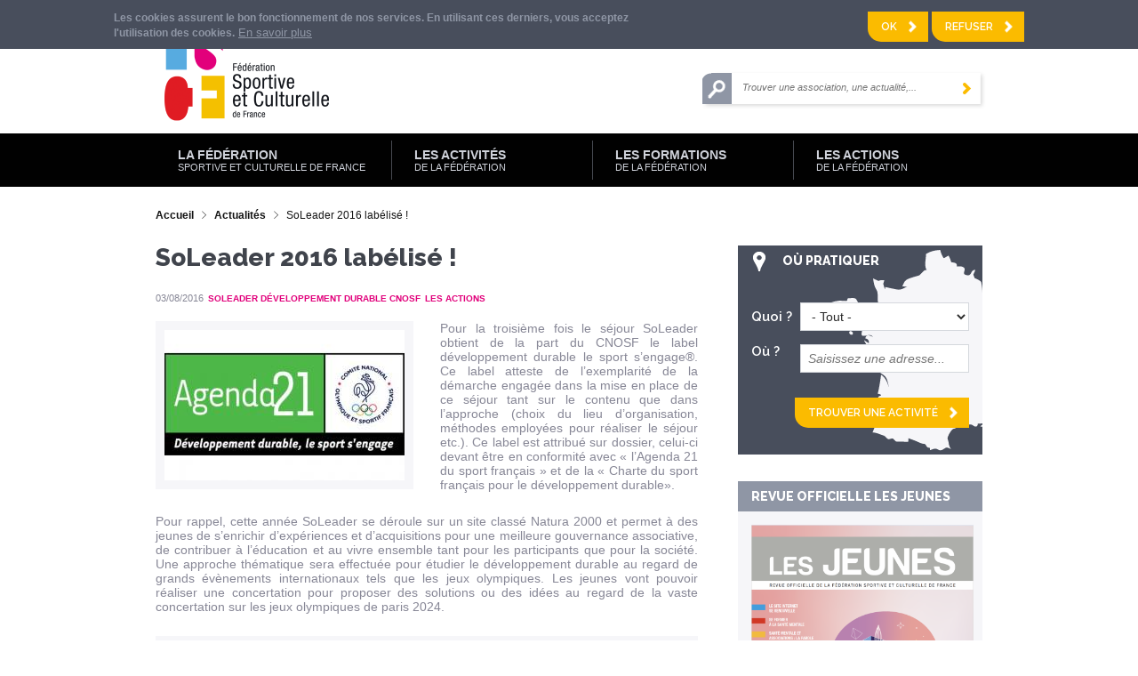

--- FILE ---
content_type: text/html; charset=utf-8
request_url: https://www.fscf.asso.fr/actualites/soleader-2016-labelise
body_size: 16969
content:
<!DOCTYPE html>
<!--[if lt IE 7]><html class="lt-ie9 lt-ie8 lt-ie7" lang="fr" dir="ltr"><![endif]-->
<!--[if IE 7]><html class="lt-ie9 lt-ie8" lang="fr" dir="ltr"><![endif]-->
<!--[if IE 8]><html class="lt-ie9" lang="fr" dir="ltr"><![endif]-->
<!--[if gt IE 8]><!--><html lang="fr" dir="ltr" prefix="content: http://purl.org/rss/1.0/modules/content/ dc: http://purl.org/dc/terms/ foaf: http://xmlns.com/foaf/0.1/ rdfs: http://www.w3.org/2000/01/rdf-schema# sioc: http://rdfs.org/sioc/ns# sioct: http://rdfs.org/sioc/types# skos: http://www.w3.org/2004/02/skos/core# xsd: http://www.w3.org/2001/XMLSchema#"><!--<![endif]-->
<head>
<meta charset="utf-8" />
<meta http-equiv="X-UA-Compatible" content="IE=edge, chrome=1" />
<link rel="shortcut icon" href="https://www.fscf.asso.fr/sites/fscf/themes/fscf_theme/favicon.ico" type="image/vnd.microsoft.icon" />
<meta name="viewport" content="width=device-width, user-scalable=no" />
<meta name="MobileOptimized" content="width" />
<meta name="description" content="Pour la troisième fois le séjour SoLeader obtient de la part du CNOSF le label développement durable le sport s’engage®. Ce label atteste de l’exemplarité de la démarche engagée dans la mise en place de ce séjour tant sur le contenu que dans l’approche (choix du lieu d’organisation, méthodes employées pour réaliser le séjour etc.). Ce label est attribué sur dossier, celui-ci" />
<meta name="HandheldFriendly" content="true" />
<meta name="apple-mobile-web-app-capable" content="yes" />
<meta name="generator" content="Drupal 7 (http://drupal.org)" />
<link rel="canonical" href="https://www.fscf.asso.fr/actualites/soleader-2016-labelise" />
<link rel="shortlink" href="https://www.fscf.asso.fr/node/6182" />
<meta property="og:site_name" content="FSCF" />
<meta property="og:type" content="article" />
<meta property="og:title" content="SoLeader 2016 labélisé !" />
<meta property="og:url" content="https://www.fscf.asso.fr/actualites/soleader-2016-labelise" />
<meta property="og:description" content="Pour la troisième fois le séjour SoLeader obtient de la part du CNOSF le label développement durable le sport s’engage®. Ce label atteste de l’exemplarité de la démarche engagée dans la mise en place de ce séjour tant sur le contenu que dans l’approche (choix du lieu d’organisation, méthodes employées pour réaliser le séjour etc.). Ce label est attribué sur dossier, celui-ci devant être en conformité avec « l’Agenda 21 du sport français » et de la « Charte du sport français pour le développement durable»." />
<meta property="og:updated_time" content="2016-08-03T16:13:30+02:00" />
<meta property="og:image" content="https://www.fscf.asso.fr/sites/fscf/files/uploads/images/actualites/label.jpg" />
<meta property="og:image:url" content="https://www.fscf.asso.fr/sites/fscf/files/uploads/images/actualites/label.jpg" />
<meta name="twitter:card" content="summary" />
<meta name="twitter:url" content="https://www.fscf.asso.fr/actualites/soleader-2016-labelise" />
<meta name="twitter:title" content="SoLeader 2016 labélisé !" />
<meta name="twitter:description" content="Pour la troisième fois le séjour SoLeader obtient de la part du CNOSF le label développement durable le sport s’engage®. Ce label atteste de l’exemplarité de la démarche engagée dans la mise en place" />
<meta name="twitter:image" content="https://www.fscf.asso.fr/sites/fscf/files/uploads/images/actualites/label.jpg" />
<meta property="article:published_time" content="2016-08-03T16:12:25+02:00" />
<meta property="article:modified_time" content="2016-08-03T16:13:30+02:00" />

<!-- Facebook Pixel Code -->
<script>
!function(f,b,e,v,n,t,s){if(f.fbq)return;n=f.fbq=function(){n.callMethod?
n.callMethod.apply(n,arguments):n.queue.push(arguments)};if(!f._fbq)f._fbq=n;
n.push=n;n.loaded=!0;n.version='2.0';n.queue=[];t=b.createElement(e);t.async=!0;
t.src=v;s=b.getElementsByTagName(e)[0];s.parentNode.insertBefore(t,s)}(window,
document,'script','//connect.facebook.net/en_US/fbevents.js');

fbq('init', '1114150129782261');
fbq('track', 'PageView');
fbq('track', 'ViewContent', {"content_type":"product","content_ids":"6182"});
</script>
<noscript><img height='1' width='1' style='display:none' src='https://www.facebook.com/tr?id=1114150129782261&ev=PageView&noscript=1' /></noscript>
<!-- End Facebook Pixel Code -->
<meta name="msapplication-TileColor" content="#ffffff">
<meta name="msapplication-TileImage" content="/mstile-144x144.png">
<meta name = "robots" content = "noodp" />
<title>SoLeader 2016 labélisé ! | FSCF</title>
<link rel="apple-touch-icon" sizes="57x57" href="/sites/fscf/themes/fscf_theme/images/apple-touch-icon-57x57.png">
<link rel="apple-touch-icon" sizes="114x114" href="/sites/fscf/themes/fscf_theme/images/apple-touch-icon-114x114.png">
<link rel="apple-touch-icon" sizes="72x72" href="/sites/fscf/themes/fscf_theme/images/apple-touch-icon-72x72.png">
<link rel="apple-touch-icon" sizes="144x144" href="/sites/fscf/themes/fscf_theme/images/apple-touch-icon-144x144.png">
<link rel="apple-touch-icon" sizes="60x60" href="/sites/fscf/themes/fscf_theme/images/apple-touch-icon-60x60.png">
<link rel="apple-touch-icon" sizes="120x120" href="/sites/fscf/themes/fscf_theme/images/apple-touch-icon-120x120.png">
<link rel="apple-touch-icon" sizes="76x76" href="/sites/fscf/themes/fscf_theme/images/apple-touch-icon-76x76.png">
<link rel="apple-touch-icon" sizes="152x152" href="/sites/fscf/themes/fscf_theme/images/apple-touch-icon-152x152.png">
<link rel="apple-touch-icon" sizes="180x180" href="/sites/fscf/themes/fscf_theme/images/apple-touch-icon-180x180.png">
<link rel="icon" type="image/png" href="/sites/fscf/themes/fscf_theme/images/favicon-192x192.png" sizes="192x192">
<link rel="icon" type="image/png" href="/sites/fscf/themes/fscf_theme/images/favicon-160x160.png" sizes="160x160">
<link rel="icon" type="image/png" href="/sites/fscf/themes/fscf_theme/images/favicon-96x96.png" sizes="96x96">
<link rel="icon" type="image/png" href="/sites/fscf/themes/fscf_theme/images/favicon-16x16.png" sizes="16x16">
<link rel="icon" type="image/png" href="/sites/fscf/themes/fscf_theme/images/favicon-32x32.png" sizes="32x32">
<link rel="stylesheet" type="text/css" href="/sites/fscf/themes/fscf_theme/css/print.css" media="print">
<link href='https://fonts.googleapis.com/css?family=Raleway:400,600,800' rel='stylesheet' type='text/css'>
<link type="text/css" rel="stylesheet" href="https://www.fscf.asso.fr/sites/fscf/files/css/css_xE-rWrJf-fncB6ztZfd2huxqgxu4WO-qwma6Xer30m4.css" media="all" />
<link type="text/css" rel="stylesheet" href="https://www.fscf.asso.fr/sites/fscf/files/css/css_-TNq6F6EH1K3WcBMUMQP90OkyCq0Lyv1YnyoEj3kxiU.css" media="screen" />
<style media="print">#sb-container{position:relative;}#sb-overlay{display:none;}#sb-wrapper{position:relative;top:0;left:0;}#sb-loading{display:none;}
</style>
<link type="text/css" rel="stylesheet" href="https://www.fscf.asso.fr/sites/fscf/files/css/css_5imuaZf2Cp0Kd8ZH8S7wjGvcJQD3mn9DCvf-IzvZC3o.css" media="all" />
<link type="text/css" rel="stylesheet" href="https://www.fscf.asso.fr/sites/fscf/files/css/css_0bvkZCa1mNZ1f_ixvtbTZZu01_bQVBzYx6IbQqCPWgk.css" media="all" />
<link type="text/css" rel="stylesheet" href="https://www.fscf.asso.fr/sites/fscf/files/css/css_yibmiiKzmuzEmCfLjrdLPOh8waoddHVLtp4jManIndw.css" media="screen" />
<link type="text/css" rel="stylesheet" href="https://www.fscf.asso.fr/sites/fscf/files/css/css_9hYS4EGQFLbc0HNq1qaLr5QDWVqJJznqZFwUjgeap-0.css" media="only screen" />

<!--[if lt IE 9]>
<link type="text/css" rel="stylesheet" href="https://www.fscf.asso.fr/sites/fscf/files/css/css_WxkEYeeW7hukFegnINox-ea82Fj-DDIh-1Mz2TKPye8.css" media="screen" />
<![endif]-->
<script defer="defer" src="https://www.fscf.asso.fr/sites/fscf/files/google_tag/google_analytics_4/google_tag.script.js?t3g6pz"></script>
<script src="//ajax.googleapis.com/ajax/libs/jquery/1.10.2/jquery.min.js"></script>
<script>window.jQuery || document.write("<script src='/sites/all/modules/jquery_update/replace/jquery/1.10/jquery.min.js'>\x3C/script>")</script>
<script src="https://www.fscf.asso.fr/misc/jquery-extend-3.4.0.js?v=1.10.2"></script>
<script src="https://www.fscf.asso.fr/misc/jquery-html-prefilter-3.5.0-backport.js?v=1.10.2"></script>
<script src="https://www.fscf.asso.fr/misc/jquery.once.js?v=1.2"></script>
<script src="https://www.fscf.asso.fr/misc/drupal.js?t3g6pz"></script>
<script src="https://www.fscf.asso.fr/sites/all/libraries/shadowbox/shadowbox.js?v=3.0.3"></script>
<script src="https://www.fscf.asso.fr/sites/all/modules/shadowbox/shadowbox_auto.js?v=3.0.3"></script>
<script src="https://www.fscf.asso.fr/sites/all/modules/jquery_update/replace/ui/external/jquery.cookie.js?v=67fb34f6a866c40d0570"></script>
<script src="https://www.fscf.asso.fr/sites/all/modules/commerce_add_to_cart_confirmation/js/commerce_add_to_cart_confirmation.js?t3g6pz"></script>
<script src="https://www.fscf.asso.fr/sites/fscf/files/languages/fr_dcXKyAZYsZ5DnWWbsiZ_T4AE5EoisOJyaH4Z7nuRCk0.js?t3g6pz"></script>
<script src="https://www.fscf.asso.fr/sites/all/modules/shs/js/shs.js?t3g6pz"></script>
<script src="https://www.fscf.asso.fr/sites/all/modules/captcha/captcha.js?t3g6pz"></script>
<script src="https://www.fscf.asso.fr/sites/all/modules/field_group/field_group.js?t3g6pz"></script>
<script src="https://www.fscf.asso.fr/sites/fscf/themes/fscf_theme/libraries/smartphoto/js/jquery-smartphoto.min.js?t3g6pz"></script>
<script src="https://www.fscf.asso.fr/sites/fscf/themes/fscf_theme/libraries/bxslider/jquery.bxslider.min.js?t3g6pz"></script>
<script src="https://www.fscf.asso.fr/sites/fscf/themes/fscf_theme/scripts/scripts.js?t3g6pz"></script>
<script src="https://www.fscf.asso.fr/sites/fscf/themes/fscf_theme/scripts/boutique.js?t3g6pz"></script>
<script src="https://www.fscf.asso.fr/sites/fscf/themes/fscf_theme/scripts/responsive.js?t3g6pz"></script>
<script src="https://www.fscf.asso.fr/sites/fscf/themes/fscf_theme/scripts/custom_antibot.js?t3g6pz"></script>
<script>
          Shadowbox.path = "/sites/all/libraries/shadowbox/";
        </script>
<script>jQuery.extend(Drupal.settings, {"basePath":"\/","pathPrefix":"","setHasJsCookie":0,"ajaxPageState":{"theme":"fscf_theme","theme_token":"A0klDkUPRRhCJkkYvv0d_KbmbnMVoimy62d7SI0Zh9c","js":{"0":1,"sites\/all\/modules\/eu_cookie_compliance\/js\/eu_cookie_compliance.js":1,"https:\/\/www.fscf.asso.fr\/sites\/fscf\/files\/google_tag\/google_analytics_4\/google_tag.script.js":1,"\/\/ajax.googleapis.com\/ajax\/libs\/jquery\/1.10.2\/jquery.min.js":1,"1":1,"misc\/jquery-extend-3.4.0.js":1,"misc\/jquery-html-prefilter-3.5.0-backport.js":1,"misc\/jquery.once.js":1,"misc\/drupal.js":1,"sites\/all\/libraries\/shadowbox\/shadowbox.js":1,"sites\/all\/modules\/shadowbox\/shadowbox_auto.js":1,"sites\/all\/modules\/jquery_update\/replace\/ui\/external\/jquery.cookie.js":1,"sites\/all\/modules\/commerce_add_to_cart_confirmation\/js\/commerce_add_to_cart_confirmation.js":1,"public:\/\/languages\/fr_dcXKyAZYsZ5DnWWbsiZ_T4AE5EoisOJyaH4Z7nuRCk0.js":1,"sites\/all\/modules\/shs\/js\/shs.js":1,"sites\/all\/modules\/captcha\/captcha.js":1,"sites\/all\/modules\/field_group\/field_group.js":1,"sites\/fscf\/themes\/fscf_theme\/libraries\/smartphoto\/js\/jquery-smartphoto.min.js":1,"sites\/fscf\/themes\/fscf_theme\/libraries\/bxslider\/jquery.bxslider.min.js":1,"sites\/fscf\/themes\/fscf_theme\/scripts\/scripts.js":1,"sites\/fscf\/themes\/fscf_theme\/scripts\/boutique.js":1,"sites\/fscf\/themes\/fscf_theme\/scripts\/responsive.js":1,"sites\/fscf\/themes\/fscf_theme\/scripts\/custom_antibot.js":1,"2":1},"css":{"modules\/system\/system.base.css":1,"modules\/system\/system.menus.css":1,"modules\/system\/system.messages.css":1,"modules\/system\/system.theme.css":1,"sites\/all\/libraries\/shadowbox\/shadowbox.css":1,"0":1,"sites\/all\/modules\/simplenews\/simplenews.css":1,"sites\/fscf\/modules\/agora_api_insurance\/css\/agora_api_insurance.css":1,"sites\/fscf\/modules\/agora_identites\/css\/agora_identites.css":1,"sites\/all\/modules\/commerce_add_to_cart_confirmation\/css\/commerce_add_to_cart_confirmation.css":1,"sites\/all\/modules\/date\/date_repeat_field\/date_repeat_field.css":1,"modules\/field\/theme\/field.css":1,"sites\/all\/modules\/logintoboggan\/logintoboggan.css":1,"modules\/node\/node.css":1,"modules\/search\/search.css":1,"modules\/user\/user.css":1,"sites\/all\/modules\/views\/css\/views.css":1,"sites\/fscf\/modules\/agora_fscf\/css\/agora_fscf_global.css":1,"sites\/all\/modules\/ckeditor\/css\/ckeditor.css":1,"sites\/all\/modules\/ctools\/css\/ctools.css":1,"sites\/all\/modules\/panels\/css\/panels.css":1,"sites\/all\/modules\/panels\/plugins\/layouts\/twocol\/twocol.css":1,"sites\/all\/modules\/panels\/plugins\/layouts\/onecol\/onecol.css":1,"sites\/all\/modules\/eu_cookie_compliance\/css\/eu_cookie_compliance.css":1,"public:\/\/ctools\/css\/3c217556657ecbb682fa7402993755aa.css":1,"sites\/all\/themes\/adaptivetheme\/at_core\/css\/at.layout.css":1,"sites\/fscf\/themes\/fscf_theme\/libraries\/smartphoto\/css\/smartphoto.min.css":1,"sites\/fscf\/themes\/fscf_theme\/css\/forms.css":1,"sites\/fscf\/themes\/fscf_theme\/css\/modeles.css":1,"sites\/fscf\/themes\/fscf_theme\/css\/styles.css":1,"public:\/\/adaptivetheme\/fscf_theme_files\/fscf_theme.responsive.layout.css":1,"public:\/\/adaptivetheme\/fscf_theme_files\/fscf_theme.responsive.styles.css":1,"public:\/\/adaptivetheme\/fscf_theme_files\/fscf_theme.lt-ie9.layout.css":1}},"shadowbox":{"animate":1,"animateFade":1,"animSequence":"wh","auto_enable_all_images":0,"auto_gallery":0,"autoplayMovies":true,"continuous":1,"counterLimit":"10","counterType":"default","displayCounter":0,"displayNav":1,"enableKeys":1,"fadeDuration":"0.35","handleOversize":"resize","handleUnsupported":"link","initialHeight":160,"initialWidth":320,"language":"fr","modal":false,"overlayColor":"#000","overlayOpacity":"0.85","resizeDuration":"0.35","showMovieControls":1,"slideshowDelay":"0","viewportPadding":20,"useSizzle":0},"better_exposed_filters":{"views":{"documents":{"displays":{"node_documents":{"filters":[]}}}}},"shs":{"activites":{"qZD9Qc9c":{"vid":"3","settings":{"create_new_terms":false,"create_new_levels":false,"required":false,"language":{"language":"fr","name":"French","native":"Fran\u00e7ais","direction":"0","enabled":"1","plurals":"2","formula":"($n\u003E1)","domain":"","prefix":"fr","weight":"0","javascript":"dcXKyAZYsZ5DnWWbsiZ_T4AE5EoisOJyaH4Z7nuRCk0","provider":"language-default","dir":"ltr"}},"default_value":"All","parents":[{"tid":0}],"multiple":false,"any_label":"- Tout -","any_value":"All"}}},"urlIsAjaxTrusted":{"\/activites\/ou-pratiquer":true,"\/actualites\/soleader-2016-labelise":true,"\/search\/content":true},"eu_cookie_compliance":{"cookie_policy_version":"1.0.0","popup_enabled":1,"popup_agreed_enabled":0,"popup_hide_agreed":0,"popup_clicking_confirmation":false,"popup_scrolling_confirmation":false,"popup_html_info":"\u003Cdiv class=\u0022eu-cookie-compliance-banner eu-cookie-compliance-banner-info eu-cookie-compliance-banner--opt-in\u0022\u003E\n  \u003Cdiv class=\u0022popup-content info\u0022\u003E\n        \u003Cdiv id=\u0022popup-text\u0022\u003E\n      \u003Cp class=\u0022rtecenter\u0022\u003E\tLes cookies assurent le bon fonctionnement de nos services. En utilisant ces derniers, vous acceptez l\u0027utilisation des cookies.\u003C\/p\u003E              \u003Cbutton type=\u0022button\u0022 class=\u0022find-more-button eu-cookie-compliance-more-button\u0022\u003EEn savoir plus\u003C\/button\u003E\n          \u003C\/div\u003E\n    \n    \u003Cdiv id=\u0022popup-buttons\u0022 class=\u0022\u0022\u003E\n            \u003Cbutton type=\u0022button\u0022 class=\u0022agree-button eu-cookie-compliance-secondary-button\u0022\u003EOk\u003C\/button\u003E\n              \u003Cbutton type=\u0022button\u0022 class=\u0022decline-button eu-cookie-compliance-default-button\u0022 \u003ERefuser\u003C\/button\u003E\n          \u003C\/div\u003E\n  \u003C\/div\u003E\n\u003C\/div\u003E","use_mobile_message":false,"mobile_popup_html_info":"\u003Cdiv class=\u0022eu-cookie-compliance-banner eu-cookie-compliance-banner-info eu-cookie-compliance-banner--opt-in\u0022\u003E\n  \u003Cdiv class=\u0022popup-content info\u0022\u003E\n        \u003Cdiv id=\u0022popup-text\u0022\u003E\n                    \u003Cbutton type=\u0022button\u0022 class=\u0022find-more-button eu-cookie-compliance-more-button\u0022\u003EEn savoir plus\u003C\/button\u003E\n          \u003C\/div\u003E\n    \n    \u003Cdiv id=\u0022popup-buttons\u0022 class=\u0022\u0022\u003E\n            \u003Cbutton type=\u0022button\u0022 class=\u0022agree-button eu-cookie-compliance-secondary-button\u0022\u003EOk\u003C\/button\u003E\n              \u003Cbutton type=\u0022button\u0022 class=\u0022decline-button eu-cookie-compliance-default-button\u0022 \u003ERefuser\u003C\/button\u003E\n          \u003C\/div\u003E\n  \u003C\/div\u003E\n\u003C\/div\u003E\n","mobile_breakpoint":"768","popup_html_agreed":"\u003Cdiv\u003E\n  \u003Cdiv class=\u0022popup-content agreed\u0022\u003E\n    \u003Cdiv id=\u0022popup-text\u0022\u003E\n      \u003Ch2\u003E\tThank you for accepting cookies\u003C\/h2\u003E\u003Cp\u003E\tYou can now hide this message or find out more about cookies.\u003C\/p\u003E    \u003C\/div\u003E\n    \u003Cdiv id=\u0022popup-buttons\u0022\u003E\n      \u003Cbutton type=\u0022button\u0022 class=\u0022hide-popup-button eu-cookie-compliance-hide-button\u0022\u003EMasquer\u003C\/button\u003E\n              \u003Cbutton type=\u0022button\u0022 class=\u0022find-more-button eu-cookie-compliance-more-button-thank-you\u0022 \u003EPlus d\u0027infos\u003C\/button\u003E\n          \u003C\/div\u003E\n  \u003C\/div\u003E\n\u003C\/div\u003E","popup_use_bare_css":false,"popup_height":"auto","popup_width":"100%","popup_delay":1000,"popup_link":"\/mentions-legales-cookies","popup_link_new_window":1,"popup_position":true,"fixed_top_position":1,"popup_language":"fr","store_consent":false,"better_support_for_screen_readers":0,"reload_page":0,"domain":"","domain_all_sites":null,"popup_eu_only_js":0,"cookie_lifetime":"100","cookie_session":false,"disagree_do_not_show_popup":0,"method":"opt_in","allowed_cookies":"","withdraw_markup":"\u003Cbutton type=\u0022button\u0022 class=\u0022eu-cookie-withdraw-tab\u0022\u003EPrivacy settings\u003C\/button\u003E\n\u003Cdiv class=\u0022eu-cookie-withdraw-banner\u0022\u003E\n  \u003Cdiv class=\u0022popup-content info\u0022\u003E\n    \u003Cdiv id=\u0022popup-text\u0022\u003E\n      \u003Ch2\u003E\tWe use cookies on this site to enhance your user experience\u003C\/h2\u003E\u003Cp\u003E\tYou have given your consent for us to set cookies.\u003C\/p\u003E    \u003C\/div\u003E\n    \u003Cdiv id=\u0022popup-buttons\u0022\u003E\n      \u003Cbutton type=\u0022button\u0022 class=\u0022eu-cookie-withdraw-button\u0022\u003EWithdraw consent\u003C\/button\u003E\n    \u003C\/div\u003E\n  \u003C\/div\u003E\n\u003C\/div\u003E\n","withdraw_enabled":false,"withdraw_button_on_info_popup":0,"cookie_categories":[],"cookie_categories_details":[],"enable_save_preferences_button":1,"cookie_name":"","cookie_value_disagreed":"0","cookie_value_agreed_show_thank_you":"1","cookie_value_agreed":"2","containing_element":"body","automatic_cookies_removal":true,"close_button_action":"close_banner"},"field_group":{"html-element":"full"},"adaptivetheme":{"fscf_theme":{"layout_settings":{"bigscreen":"two-sidebars-right","tablet_landscape":"three-col-grail","tablet_portrait":"one-col-vert","smalltouch_landscape":"one-col-stack","smalltouch_portrait":"one-col-stack"},"media_query_settings":{"bigscreen":"only screen and (min-width:960px)","tablet_landscape":"only screen and (min-width:769000px) and (max-width:1024000px)","tablet_portrait":"only screen and (min-width:640px) and (max-width:959px)","smalltouch_landscape":"only screen and (min-width:321000px) and (max-width:580000px)","smalltouch_portrait":"only screen and (max-width:639px)"}}},"commerceAddToCartConfirmation":{"overlayClass":"commerce_add_to_cart_confirmation_overlay","overlayParentSelector":"body"}});</script>
<!--[if lt IE 9]>
<script src="https://www.fscf.asso.fr/sites/all/themes/adaptivetheme/at_core/scripts/html5.js?t3g6pz"></script>
<![endif]-->
</head>
<body class="html not-front not-logged-in one-sidebar sidebar-first page-node page-node- page-node-6182 node-type-actualites agora-prod atr-7.x-3.x lang-fr site-name-fscf section-actualites">
  <img src="https://secure.adnxs.com/px?id=1036448&seg=14762132&t=2" width="1" height="1" />
    <div id="skip-link" class="nocontent">
    <a href="#main-content" class="element-invisible element-focusable">Aller au contenu principal</a>
  </div>
  <div class="region region-page-top"><div class="region-inner clearfix"><noscript aria-hidden="true"><iframe src="https://www.googletagmanager.com/ns.html?id=GTM-MVJVTNX" height="0" width="0" style="display:none;visibility:hidden"></iframe></noscript>
</div></div>      <script type="text/javascript" src="http://platform.twitter.com/widgets.js"></script>
    <script type="text/javascript">
      node_name = [];
      node_url = [];
      function createButton(msg, custom_url) {
        // Suppression d'éventuels précédents boutons créés
        removeElementsByClass('twitter-share-button');

        // création du lien personnalisable à la volée
        var link = document.createElement('a');
        link.setAttribute('href', 'https://twitter.com/share');
        link.setAttribute('class', 'twitter-share-button');
        link.setAttribute('style', 'margin-top:5px;');
        link.setAttribute('id', 'twitterbutton');
        link.setAttribute("data-text", "" + msg + "");
        link.setAttribute("data-url", "" + custom_url + "");
        link.setAttribute("data-via", "FSCF");

        // Ajout du bouton dans la div twtbox
        tweetdiv  =  document.getElementById('twtbox');
        tweetdiv.appendChild(link);

        // Rafraîchissement par Twitter du bouton nouvellement créé pour en faire un bouton "Twitter"
        twttr.widgets.load();
      }

      function removeElementsByClass(className) {
        var elements = document.getElementsByClassName(className);
        while(elements.length > 0) elements[0].parentNode.removeChild(elements[0]);
      }

      function smart_photo_nav_move(direction) {
        var navbar = document.getElementById("smartphoto_navbar_custom");
        if(direction == 0) navbar.scrollLeft = ((navbar.scrollLeft - 54) < 0) ? 0 : navbar.scrollLeft - 54;
        else navbar.scrollLeft = ((navbar.scrollLeft + 54) > 450) ? 450 : navbar.scrollLeft + 54;
      }
    </script>
      <div id="page-wrapper">

  <!-- !Leaderboard Region -->
  
  <header id="header" class="clearfix" role="banner">
    <div class="header-wrapper">

              <!-- !Branding -->
        <div id="branding" class="branding-elements clearfix">

                      <div id="logo">
              <a href="/"><img class="site-logo" typeof="foaf:Image" src="https://www.fscf.asso.fr/sites/fscf/themes/fscf_theme/logo.png" alt="FSCF" /></a>            </div>
          
        </div>
      
      <!-- !Header Region -->
      <div class="region region-header"><div class="region-inner clearfix">
<section id="block-menu-menu-menu-haut" class="block block-menu no-title odd first block-count-1 block-region-header block-menu-menu-haut" ><div class="block-inner clearfix">
  
  
  <ul class="menu clearfix"><li class="first leaf menu-depth-1 menu-item-2796"><a href="/actualites?univers=All" class="lien-actualites">Actualités</a></li><li class="leaf menu-depth-1 menu-item-785"><a href="/faire-un-don" class="lien-faire-un-don">Faire un don</a></li><li class="leaf menu-depth-1 menu-item-36064"><a href="https://fscf-adagio.fr/nouveau-club/etape-1">S&#039;affilier</a></li><li class="leaf menu-depth-1 menu-item-786"><a href="/boutique" class="lien-boutique">Boutique</a></li><li class="last leaf menu-depth-1 menu-item-787"><a href="/user/login" class="lien-ma-fscf">Ma FSCF</a></li></ul>
  </div></section>
<section id="block-search-form" class="block block-search no-title even last block-count-2 block-region-header block-form" ><div class="block-inner clearfix">
  
  
  <div class="block-content content"><form action="/actualites/soleader-2016-labelise" method="post" id="search-block-form" accept-charset="UTF-8"><div><div class="container-inline">
      <h2 class="element-invisible">Formulaire de recherche</h2>
    <div class="form-item form-type-textfield form-item-search-block-form">
  <label class="element-invisible" for="edit-search-block-form--2">Rechercher </label>
 <input title="Indiquer les termes à rechercher" placeholder="Trouver une association, une actualité,..." type="search" id="edit-search-block-form--2" name="search_block_form" value="" size="15" maxlength="128" class="form-text" />
</div>
<div class="form-actions form-wrapper" id="edit-actions"><input type="submit" id="edit-submit" name="op" value="" class="form-submit" /></div><input type="hidden" name="form_build_id" value="form-_7SDQ4p2UpeRw6XvpVdE6CdoiA15EhOfwiU2kuIR8EM" />
<input type="hidden" name="form_id" value="search_block_form" />
</div>
</div></form></div>
  </div></section></div></div>
              <div id="logo-responsive">
          <a href="/"><img class="site-logo" typeof="foaf:Image" src="https://www.fscf.asso.fr/sites/fscf/themes/fscf_theme/logo.png" alt="FSCF" /></a>        </div>
      
    </div>
  </header>

  <!-- !Navigation -->
  <div id="menu-bar" class="nav clearfix">
<section id="block-menu-block-5" class="block block-menu-block no-title menu-wrapper menu-bar-wrapper clearfix odd first block-count-3 block-region-menu-bar block-5" ><div class="block-inner clearfix">
  
  
  <div class="menu-block-wrapper menu-block-5 menu-name-main-menu parent-mlid-0 menu-level-1">
  <ul class="menu clearfix"><li class="first leaf has-children menu-mlid-237 menu-depth-1 menu-item-237"><a href="/univers/fscf" id="bleu">La Fédération <span>Sportive et Culturelle de France</span></a></li><li class="leaf has-children menu-mlid-478 menu-depth-1 menu-item-478"><a href="/univers/activites" id="rose" class="rose">Les Activités <span>de la Fédération</span></a></li><li class="leaf has-children menu-mlid-479 menu-depth-1 menu-item-479"><a href="/univers/formations" id="rouge" class="rouge">Les Formations <span>de la Fédération</span></a></li><li class="last leaf has-children menu-mlid-480 menu-depth-1 menu-item-480"><a href="/univers/les-actions" id="orange" class="orange">Les actions <span>de la fédération</span></a></li></ul></div>

  </div></section>
<section id="block-panels-mini-mega-menu" class="block block-panels-mini no-title menu-wrapper menu-bar-wrapper clearfix even last block-count-4 block-region-menu-bar block-mega-menu" ><div class="block-inner clearfix">
  
  
  <div class="panel-display panel-2col clearfix" id="mini-panel-mega_menu">
  <div class="panel-panel panel-col-first">
    <div class="inside"><div class="panel-pane pane-panels-mini pane-univers-fscf mega-menu-univers mega-menu-univers-fscf no-title block"   class="panel-pane pane-panels-mini pane-univers-fscf mega-menu-univers mega-menu-univers-fscf no-title block">
  
      
  
  <div class="pane-content">
    <div class="panel-display panel-1col clearfix" id="mini-panel-univers_fscf">
  <div class="panel-panel panel-col">
    <div><div class="panel-pane pane-block pane-menu-block-1 no-title block"   class="panel-pane pane-block pane-menu-block-1 no-title block">
  
      
  
  <div class="pane-content">
    <div class="menu-block-wrapper menu-block-1 menu-name-main-menu parent-mlid-237 menu-level-1">
  <ul class="menu clearfix"><li class="first expanded menu-mlid-794 menu-depth-2 menu-item-794"><span class="nolink" tabindex="0">La FSCF</span><ul class="menu clearfix"><li class="first expanded menu-mlid-796 menu-depth-3 menu-item-796"><a href="/presentation">Présentation</a><ul class="menu clearfix"><li class="first last leaf menu-mlid-32728 menu-depth-4 menu-item-32728"><a href="/adagio">ADAGIO</a></li></ul></li><li class="leaf menu-mlid-798 menu-depth-3 menu-item-798"><a href="/projet-educatif">Projet éducatif et spécificité – GPS</a></li><li class="leaf menu-mlid-26769 menu-depth-3 menu-item-26769"><a href="/charte-ethique">Charte éthique</a></li><li class="leaf menu-mlid-20867 menu-depth-3 menu-item-20867"><a href="/organisation">Organisation</a></li><li class="leaf menu-mlid-795 menu-depth-3 menu-item-795"><a href="/histoire">Histoire</a></li><li class="leaf menu-mlid-3163 menu-depth-3 menu-item-3163"><a href="/reglements-et-textes-officiels">Règlements et textes officiels</a></li><li class="leaf menu-mlid-830 menu-depth-3 menu-item-830"><a href="/revue-officielle-les-jeunes">Revue officielle - Les Jeunes</a></li><li class="leaf menu-mlid-826 menu-depth-3 menu-item-826"><a href="/communication-presse">Communication et presse</a></li><li class="leaf menu-mlid-800 menu-depth-3 menu-item-800"><a href="/recrutement">Emplois et stages à la FSCF</a></li><li class="last leaf menu-mlid-8495 menu-depth-3 menu-item-8495"><a href="/partenaires">Partenaires</a></li></ul></li><li class="expanded menu-mlid-818 menu-depth-2 menu-item-818"><span class="nolink" tabindex="0">Événements</span><ul class="menu clearfix"><li class="first leaf menu-mlid-819 menu-depth-3 menu-item-819"><a href="/congres-federal">Congrès fédéral</a></li><li class="leaf menu-mlid-820 menu-depth-3 menu-item-820"><a href="/les-assises-de-printemps">Assises de printemps</a></li><li class="leaf menu-mlid-8460 menu-depth-3 menu-item-8460"><a href="/seminaire">Séminaires FSCF</a></li><li class="last leaf menu-mlid-4020 menu-depth-3 menu-item-4020"><a href="/manifestations/institutionnelles?type=1">Calendrier des événements institutionnels </a></li></ul></li><li class="expanded menu-mlid-801 menu-depth-2 menu-item-801"><span class="nolink" tabindex="0">Structures FSCF</span><ul class="menu clearfix"><li class="first leaf menu-mlid-804 menu-depth-3 menu-item-804"><a href="/structures-territoriales">Structures territoriales</a></li><li class="leaf menu-mlid-30748 menu-depth-3 menu-item-30748"><a href="/vie-associative-base-documentaire">Vie associative - Base documentaire</a></li><li class="leaf menu-mlid-8456 menu-depth-3 menu-item-8456"><a href="/certification">Certification</a></li><li class="leaf menu-mlid-8506 menu-depth-3 menu-item-8506"><a href="/labels">Labels</a></li><li class="leaf menu-mlid-935 menu-depth-3 menu-item-935"><a href="/promouvoir-votre-association">Promouvoir une association</a></li><li class="leaf menu-mlid-30747 menu-depth-3 menu-item-30747"><a href="https://www.fscf.asso.fr/node/11968">Projet Sportif Fédéral - PSF</a></li><li class="leaf menu-mlid-32732 menu-depth-3 menu-item-32732"><a href="/prevention">Prévention des comportements déviants</a></li><li class="last leaf menu-mlid-36063 menu-depth-3 menu-item-36063"><a href="/vivre-club-le-programme-pour-recruter-des-benevoles">Recruter des bénévoles</a></li></ul></li><li class="last expanded menu-mlid-8450 menu-depth-2 menu-item-8450"><span class="nolink" tabindex="0">Adhérer à la FSCF</span><ul class="menu clearfix"><li class="first leaf menu-mlid-939 menu-depth-3 menu-item-939"><a href="/licence-fscf">Licence FSCF</a></li><li class="leaf menu-mlid-933 menu-depth-3 menu-item-933"><a href="/saffilier-la-federation">Pourquoi s&#039;affilier ?</a></li><li class="leaf menu-mlid-3753 menu-depth-3 menu-item-3753"><a href="/affiliation">Comment s&#039;affilier ?</a></li><li class="leaf menu-mlid-10855 menu-depth-3 menu-item-10855"><a href="/assurances">Assurances</a></li><li class="last leaf menu-mlid-938 menu-depth-3 menu-item-938"><a href="/activites-pour-tous">Découvrir les activités</a></li></ul></li></ul></div>
  </div>

  
  </div>
</div>
  </div>
</div>
  </div>

  
  </div>
<div class="panel-separator"></div><div class="panel-pane pane-panels-mini pane-univers-activites mega-menu-univers mega-menu-univers-activites no-title block"   class="panel-pane pane-panels-mini pane-univers-activites mega-menu-univers mega-menu-univers-activites no-title block">
  
      
  
  <div class="pane-content">
    <div class="panel-display panel-1col clearfix" id="mini-panel-univers_activites">
  <div class="panel-panel panel-col">
    <div><div class="panel-pane pane-block pane-menu-block-2 no-title block"   class="panel-pane pane-block pane-menu-block-2 no-title block">
  
      
  
  <div class="pane-content">
    <div class="menu-block-wrapper menu-block-2 menu-name-main-menu parent-mlid-478 menu-level-1">
  <ul class="menu clearfix"><li class="first expanded menu-mlid-839 menu-depth-2 menu-item-839"><span class="nolink" tabindex="0">Activités sportives</span><ul class="menu clearfix"><li class="first leaf menu-mlid-21521 menu-depth-3 menu-item-21521"><a href="/presentation-des-activites-sportives">Présentation des activités sportives</a></li><li class="leaf menu-mlid-21530 menu-depth-3 menu-item-21530"><a href="https://www.fscf.asso.fr/activites/aquatiques">Aquatiques</a></li><li class="leaf menu-mlid-21538 menu-depth-3 menu-item-21538"><a href="/athletiques">Athlétiques</a></li><li class="leaf menu-mlid-31406 menu-depth-3 menu-item-31406"><a href="https://www.fscf.asso.fr/gym-form">Gym Form&#039;</a></li><li class="leaf menu-mlid-21539 menu-depth-3 menu-item-21539"><a href="/gymniquesexpression">Gymniques et expression</a></li><li class="leaf menu-mlid-21540 menu-depth-3 menu-item-21540"><a href="https://www.fscf.asso.fr/pleinenature">Pleine nature</a></li><li class="leaf menu-mlid-21542 menu-depth-3 menu-item-21542"><a href="/sportscollectifs">Sports collectifs</a></li><li class="leaf menu-mlid-21531 menu-depth-3 menu-item-21531"><a href="https://www.fscf.asso.fr/activites/sports-de-combat-et-arts-martiaux">Sports de combat et arts martiaux</a></li><li class="leaf menu-mlid-21543 menu-depth-3 menu-item-21543"><a href="/sportsprecision">Sports de précision</a></li><li class="leaf menu-mlid-21544 menu-depth-3 menu-item-21544"><a href="/sportsraquettes">Sports de raquettes</a></li><li class="leaf menu-mlid-30751 menu-depth-3 menu-item-30751"><a href="/activites-sports-dhiver">Activités sports d&#039;hiver</a></li><li class="last leaf menu-mlid-26771 menu-depth-3 menu-item-26771"><a href="https://www.fscf.asso.fr/calendrier-des-stages-perfectionnement">Calendrier des stages de perfectionnement</a></li></ul></li><li class="expanded menu-mlid-837 menu-depth-2 menu-item-837"><span class="nolink" tabindex="0">Activités artistiques et culturelles</span><ul class="menu clearfix"><li class="first leaf menu-mlid-843 menu-depth-3 menu-item-843"><a href="/presentation-des-activites-artistiques-et-culturelles">Présentation activités artistiques et culturelles</a></li><li class="leaf menu-mlid-21534 menu-depth-3 menu-item-21534"><a href="/activites-manuelles">Activités manuelles</a></li><li class="leaf menu-mlid-21523 menu-depth-3 menu-item-21523"><a href="https://www.fscf.asso.fr/activites/arts-du-cirque">Arts du cirque</a></li><li class="leaf menu-mlid-21532 menu-depth-3 menu-item-21532"><a href="/artsloisirs">Arts et Loisirs</a></li><li class="leaf menu-mlid-21525 menu-depth-3 menu-item-21525"><a href="https://www.fscf.asso.fr/activites/arts-plastiques">Arts plastiques</a></li><li class="leaf menu-mlid-21524 menu-depth-3 menu-item-21524"><a href="https://www.fscf.asso.fr/activites/chant-choral">Chant</a></li><li class="leaf menu-mlid-21526 menu-depth-3 menu-item-21526"><a href="https://www.fscf.asso.fr/activites/danse">Danse</a></li><li class="leaf menu-mlid-21527 menu-depth-3 menu-item-21527"><a href="https://www.fscf.asso.fr/activites/musique">Musique</a></li><li class="leaf menu-mlid-21528 menu-depth-3 menu-item-21528"><a href="https://www.fscf.asso.fr/activites/theatre">Théâtre</a></li><li class="last leaf menu-mlid-30750 menu-depth-3 menu-item-30750"><a href="/bibliotheque-artistique-en-ligne">Fonds documentaire</a></li></ul></li><li class="expanded menu-mlid-21520 menu-depth-2 menu-item-21520"><span class="nolink" tabindex="0">Activités éducatives et d&#039;animation</span><ul class="menu clearfix"><li class="first leaf menu-mlid-21522 menu-depth-3 menu-item-21522"><a href="/presentation-des-activites-educatives-et-danimation">Présentation des activités éducatives et d&#039;animation</a></li><li class="leaf menu-mlid-21529 menu-depth-3 menu-item-21529"><a href="https://www.fscf.asso.fr/activites/eveil-de-lenfant">Eveil de l&#039;enfant</a></li><li class="leaf menu-mlid-21533 menu-depth-3 menu-item-21533"><a href="/informatique">Informatique</a></li><li class="leaf menu-mlid-21535 menu-depth-3 menu-item-21535"><a href="/socio-culturelles">Socio-culturelles</a></li><li class="leaf menu-mlid-21536 menu-depth-3 menu-item-21536"><a href="/socio-educatives">Socio-éducatives</a></li><li class="last leaf menu-mlid-21537 menu-depth-3 menu-item-21537"><a href="/vacancesloisirseducatifs">Vacances et loisirs éducatifs</a></li></ul></li><li class="last expanded menu-mlid-841 menu-depth-2 menu-item-841"><span class="nolink" tabindex="0">Manifestations nationales</span><ul class="menu clearfix"><li class="first leaf menu-mlid-857 menu-depth-3 menu-item-857"><a href="/organiser-une-manifestation-nationale">Organiser une manifestation nationale</a></li><li class="leaf menu-mlid-4054 menu-depth-3 menu-item-4054"><a href="http://www.fscf.asso.fr/activites/resultats">Résultats</a></li><li class="last leaf menu-mlid-856 menu-depth-3 menu-item-856"><a href="/manifestations?univers=2">Calendrier des manifestations nationales </a></li></ul></li></ul></div>
  </div>

  
  </div>
</div>
  </div>
</div>
  </div>

  
  </div>
<div class="panel-separator"></div><div class="panel-pane pane-panels-mini pane-univers-formation mega-menu-univers mega-menu-univers-formations no-title block"   class="panel-pane pane-panels-mini pane-univers-formation mega-menu-univers mega-menu-univers-formations no-title block">
  
      
  
  <div class="pane-content">
    <div class="panel-display panel-1col clearfix" id="mini-panel-univers_formation">
  <div class="panel-panel panel-col">
    <div><div class="panel-pane pane-block pane-menu-block-3 no-title block"   class="panel-pane pane-block pane-menu-block-3 no-title block">
  
      
  
  <div class="pane-content">
    <div class="menu-block-wrapper menu-block-3 menu-name-main-menu parent-mlid-479 menu-level-1">
  <ul class="menu clearfix"><li class="first expanded menu-mlid-861 menu-depth-2 menu-item-861"><span class="nolink" tabindex="0">Formation d&#039;animateur</span><ul class="menu clearfix"><li class="first expanded menu-mlid-3170 menu-depth-3 menu-item-3170"><a href="/formations/formation-danimateur">Formation d&#039;animateur</a><ul class="menu clearfix"><li class="first last leaf menu-mlid-32729 menu-depth-4 menu-item-32729"><a href="/Formation%20Sport%20-%20Sant%C3%A9/">Formation Sport-Santé</a></li></ul></li><li class="leaf menu-mlid-10875 menu-depth-3 menu-item-10875"><a href="/brevet-animateur-federal">Brevet d&#039;animateur fédéral</a></li><li class="leaf menu-mlid-9654 menu-depth-3 menu-item-9654"><a href="/brevet-cadre-federal/">Diplôme d’animateur fédéral expert</a></li><li class="leaf menu-mlid-9655 menu-depth-3 menu-item-9655"><a href="/formations-complementaires">Formations complémentaires</a></li><li class="leaf menu-mlid-873 menu-depth-3 menu-item-873"><a href="/financer-votre-formation">Financements</a></li><li class="last leaf menu-mlid-872 menu-depth-3 menu-item-872"><a href="/calendrier-des-formations?type=325">Calendrier des formations d&#039;animateur</a></li></ul></li><li class="expanded menu-mlid-9656 menu-depth-2 menu-item-9656"><span class="nolink" tabindex="0">FORMATION DE FORMATEURS OU DE DIRIGEANTS</span><ul class="menu clearfix"><li class="first leaf menu-mlid-870 menu-depth-3 menu-item-870"><a href="/formation-de-formateur">Formation de formateur</a></li><li class="leaf menu-mlid-3829 menu-depth-3 menu-item-3829"><a href="/formation-continue-des-formateurs">Formation continue des formateurs</a></li><li class="leaf menu-mlid-869 menu-depth-3 menu-item-869"><a href="/formation-dirigeant">Formation de dirigeant</a></li><li class="leaf menu-mlid-30749 menu-depth-3 menu-item-30749"><a href="/eveil-aux-responsabilites">Eveil aux responsabilités</a></li><li class="last leaf menu-mlid-9665 menu-depth-3 menu-item-9665"><a href="/calendrier-des-formations?type=649">Calendrier des formations de formateur/dirigeant</a></li></ul></li><li class="expanded menu-mlid-863 menu-depth-2 menu-item-863"><span class="nolink" tabindex="0">BAFA / BAFD</span><ul class="menu clearfix"><li class="first leaf menu-mlid-19551 menu-depth-3 menu-item-19551"><a href="https://www.fscf.asso.fr/bafabafd">Présentation BAFA / BAFD</a></li><li class="leaf menu-mlid-888 menu-depth-3 menu-item-888"><a href="/inscription-et-financement-bafa-bafd">Inscription et financement BAFA - BAFD</a></li><li class="leaf menu-mlid-6163 menu-depth-3 menu-item-6163"><a href="/devenir-formateur-bafa-bafd">Devenir formateur BAFA-BAFD</a></li><li class="leaf menu-mlid-26768 menu-depth-3 menu-item-26768"><a href="/organisateurs-bafabafd">Contacts des organisateurs BAFA-BAFD</a></li><li class="leaf menu-mlid-32730 menu-depth-3 menu-item-32730"><a href="/ressources-documentaires-bafa-bafd">Ressources documentaires BAFA-BAFD</a></li><li class="last leaf menu-mlid-3883 menu-depth-3 menu-item-3883"><a href="/calendrier-des-formations?type=475">Calendrier des formations BAFA - BAFD</a></li></ul></li><li class="last expanded menu-mlid-864 menu-depth-2 menu-item-864"><span class="nolink" tabindex="0">FORMA&#039; - Formations professionnelles</span><ul class="menu clearfix"><li class="first leaf menu-mlid-3172 menu-depth-3 menu-item-3172"><a href="https://www.fscf.asso.fr//formations/forma-institut-de-formation">Nos formations professionnelles </a></li><li class="leaf menu-mlid-4052 menu-depth-3 menu-item-4052"><a href="https://forma-institut.fr/">Calendrier des formations</a></li><li class="leaf menu-mlid-1049 menu-depth-3 menu-item-1049"><a href="/devenir-partenaire-formation">Les partenaires formation</a></li><li class="last leaf menu-mlid-900 menu-depth-3 menu-item-900"><a href="/faq-formation-professionnelle">FAQ</a></li></ul></li></ul></div>
  </div>

  
  </div>
</div>
  </div>
</div>
  </div>

  
  </div>
<div class="panel-separator"></div><div class="panel-pane pane-panels-mini pane-univers-communautes mega-menu-univers mega-menu-univers-communaute no-title block"   class="panel-pane pane-panels-mini pane-univers-communautes mega-menu-univers mega-menu-univers-communaute no-title block">
  
      
  
  <div class="pane-content">
    <div class="panel-display panel-1col clearfix" id="mini-panel-univers_communautes">
  <div class="panel-panel panel-col">
    <div><div class="panel-pane pane-block pane-menu-block-4 no-title block"   class="panel-pane pane-block pane-menu-block-4 no-title block">
  
      
  
  <div class="pane-content">
    <div class="menu-block-wrapper menu-block-4 menu-name-main-menu parent-mlid-480 menu-level-1">
  <ul class="menu clearfix"><li class="first expanded menu-mlid-930 menu-depth-2 menu-item-930"><span class="nolink" tabindex="0">Jeunesse et éducation populaire</span><ul class="menu clearfix"><li class="first leaf menu-mlid-10880 menu-depth-3 menu-item-10880"><a href="/jeunesse-education">Présentation</a></li><li class="leaf menu-mlid-10877 menu-depth-3 menu-item-10877"><a href="/ida">Réseau jeunes FSCF</a></li><li class="collapsed menu-mlid-10878 menu-depth-3 menu-item-10878"><a href="/sejours-soleader">Séjours SoLeader</a></li><li class="leaf menu-mlid-4053 menu-depth-3 menu-item-4053"><a href="/camp-ficep">Camp FICEP</a></li><li class="leaf menu-mlid-10879 menu-depth-3 menu-item-10879"><a href="/acm">Accueils Collectifs de Mineurs</a></li><li class="leaf menu-mlid-10844 menu-depth-3 menu-item-10844"><a href="/trophees-jeunesse">Trophées jeunesse</a></li><li class="leaf menu-mlid-814 menu-depth-3 menu-item-814"><a href="/service-civique">Service Civique</a></li><li class="last leaf menu-mlid-817 menu-depth-3 menu-item-817"><a href="/espacesloisirsitinerants">Les Espaces de Loisirs Itinérants (ELI)</a></li></ul></li><li class="expanded menu-mlid-927 menu-depth-2 menu-item-927"><span class="nolink" tabindex="0">La responsabilité sociétale de la FSCF</span><ul class="menu clearfix"><li class="first leaf menu-mlid-36060 menu-depth-3 menu-item-36060"><a href="/la-rso-pour-les-organisateurs">Organisateurs</a></li><li class="leaf menu-mlid-36061 menu-depth-3 menu-item-36061"><a href="/la-rso-pour-les-associations">Associations</a></li><li class="leaf menu-mlid-36062 menu-depth-3 menu-item-36062"><a href="/la-rso-pour-les-comites">Comités</a></li><li class="leaf menu-mlid-29425 menu-depth-3 menu-item-29425"><a href="/les-actualites-rso-de-la-fscf">Actualités RSO de la FSCF</a></li><li class="leaf menu-mlid-10885 menu-depth-3 menu-item-10885"><a href="/la-boite-outils-durables">Boîte à outils durables</a></li><li class="last leaf menu-mlid-36105 menu-depth-3 menu-item-36105"><a href="/presentation-de-la-responsabilite-societale-des-organisations-rso">Présentation de la Responsabilité Sociétale des Organisations (RSO)</a></li></ul></li><li class="expanded menu-mlid-811 menu-depth-2 menu-item-811"><span class="nolink" tabindex="0">Santé</span><ul class="menu clearfix"><li class="first leaf menu-mlid-813 menu-depth-3 menu-item-813"><a href="/sante-et-bien-etre">Santé et bien-être</a></li><li class="leaf menu-mlid-9660 menu-depth-3 menu-item-9660"><a href="/atoutform">Programme Atoutform&#039;</a></li><li class="leaf menu-mlid-9661 menu-depth-3 menu-item-9661"><a href="/atout%2B">Atout +</a></li><li class="leaf menu-mlid-9662 menu-depth-3 menu-item-9662"><a href="/form-0">Form +</a></li><li class="leaf menu-mlid-4039 menu-depth-3 menu-item-4039"><a href="/bouge-0">Bouge +</a></li><li class="leaf menu-mlid-4040 menu-depth-3 menu-item-4040"><a href="/adherer-au-programme-atoutform">Adhérer au programme Atoutform&#039;</a></li><li class="last leaf menu-mlid-31409 menu-depth-3 menu-item-31409"><a href="/handicap">Handicap</a></li></ul></li><li class="last expanded menu-mlid-3556 menu-depth-2 menu-item-3556"><span class="nolink" tabindex="0">Histoire et patrimoine</span><ul class="menu clearfix"><li class="first leaf menu-mlid-32735 menu-depth-3 menu-item-32735"><a href="/musee-virtuel">Présentation du musée</a></li><li class="leaf menu-mlid-10886 menu-depth-3 menu-item-10886"><a href="/histoire-ecrite">Un siècle d&#039;histoire</a></li><li class="leaf menu-mlid-10888 menu-depth-3 menu-item-10888"><a href="/la-galerie-des-portraits">Galerie des portraits</a></li><li class="leaf menu-mlid-31413 menu-depth-3 menu-item-31413"><a href="/le-musee-virtuel">Objets et activités</a></li><li class="leaf menu-mlid-10887 menu-depth-3 menu-item-10887"><a href="/expositions">Expositions</a></li><li class="last leaf menu-mlid-10889 menu-depth-3 menu-item-10889"><a href="/archivage-fscf">Conseils pratiques</a></li></ul></li></ul></div>
  </div>

  
  </div>
</div>
  </div>
</div>
  </div>

  
  </div>
</div>
  </div>

  <div class="panel-panel panel-col-last">
    <div class="inside"><div class="panel-pane pane-block pane-block-4 block"   class="panel-pane pane-block pane-block-4 block">
  
        <h2 class="pane-title block-title">Suivre la FSCF
</h2>
    
  
  <div class="pane-content">
    <ul>
	<li class="lien-rss">
		<a href="actualites.xml" target="_blank">Rss</a>
	</li>
	<li class="lien-facebook">
		<a href="https://fr-fr.facebook.com/laFSCF" target="_blank">Facebook</a>
	</li>
	<li class="lien-twitter">
		<a href="https://twitter.com/LA_FSCF" target="_blank">Twitter</a>
	</li>
	<li class="lien-google">
		<a href="https://plus.google.com/u/0/100933189012030201738/posts" target="_blank">Google+</a>
	</li>
	<li class="lien-instagram">
		<a href="https://www.instagram.com/lafscf/" target="_blank">Instagram</a>
	</li>
</ul>
  </div>

  
  </div>
<div class="panel-separator"></div><div class="panel-pane pane-block pane-simplenews-33 block"   class="panel-pane pane-block pane-simplenews-33 block">
  
        <h2 class="pane-title block-title">S'inscrire à la newsletter
</h2>
    
  
  <div class="pane-content">
      
      <form class="simplenews-subscribe" action="/actualites/soleader-2016-labelise" method="post" id="simplenews-block-form-33" accept-charset="UTF-8"><div><div class="form-item form-type-textfield form-item-mail">
 <input placeholder="E-mail" type="text" id="edit-mail" name="mail" value="" size="20" maxlength="128" class="form-text required" />
</div>
<fieldset class="captcha form-wrapper"><legend><span class="fieldset-legend">CAPTCHA</span></legend><div class="fieldset-wrapper"><div class="fieldset-description">Cette question sert à vérifier si vous êtes un visiteur humain afin d'éviter les soumissions automatisées spam.</div><input type="hidden" name="captcha_sid" value="50914655" />
<input type="hidden" name="captcha_token" value="e78e7724eec0054828a53bf47c4b6d67" />
<div class="form-item form-type-textfield form-item-captcha-response">
  <label for="edit-captcha-response">Question mathématique <span class="form-required" title="Ce champ est requis.">*</span></label>
 <span class="field-prefix">5 + 0 = </span> <input type="text" id="edit-captcha-response" name="captcha_response" value="" size="4" maxlength="2" class="form-text required" />
<div class="description">Trouvez la solution de ce problème mathématique simple et saisissez le résultat. Par exemple, pour 1 + 3, saisissez 4.</div>
</div>
</div></fieldset>
<input class="bt-submit-mini form-submit" type="submit" id="edit-submit--2" name="op" value="S&#039;abonner" /><input type="hidden" name="form_build_id" value="form-hy-HaD0p9c93wJBVatR4y1cmxOeIwz5oxkygd39ltyA" />
<input type="hidden" name="form_id" value="simplenews_block_form_33" />
</div></form>  
  
  
    </div>

  
  </div>
</div>
  </div>
</div>

  </div></section></div>    
  <div id="page" class="container page">

    <!-- !Breadcrumbs -->
    <h2 class="element-invisible">Vous êtes ici</h2><div class="breadcrumb"><span class="inline odd first"><a href="/">Accueil</a></span> <span class="delimiter">&gt;</span> <span class="inline even"><a href="/actualites">Actualités</a></span> <span class="delimiter">&gt;</span> <span class="inline odd last">SoLeader 2016 labélisé !</span></div>
    <!-- !Messages and Help -->
        
    <!-- !Secondary Content Region -->
    
    <div id="columns" class="columns clearfix">
      <main id="content-column" class="content-column" role="main">
        <div class="content-inner">

          <!-- !Highlighted region -->
          
          <section id="main-content">

            
            <!-- !Main Content Header -->
                          <header id="main-content-header" class="clearfix">

                                  <h1 id="page-title">
                    SoLeader 2016 labélisé !                  </h1>
                
                
              </header>
            
            <!-- !Main Content -->
                          <div id="content" class="region">
                
<section id="block-system-main" class="block block-system no-title odd first last block-count-5 block-region-content block-main" ><div class="block-inner clearfix">
  
  
  <div  about="/actualites/soleader-2016-labelise" typeof="sioc:Item foaf:Document" role="article" class="ds-1col node node-actualites article odd node-full view-mode-full clearfix">

  
  <div class="node-links"><span class="actualite-date">03/08/2016</span><a href="/tags/soleader-developpement-durable-cnosf" typeof="skos:Concept" property="rdfs:label skos:prefLabel" datatype="">SoLeader développement durable CNOSF</a><a href="/univers/les-actions" typeof="skos:Concept" property="rdfs:label skos:prefLabel" datatype="">Les actions</a></div><span class="node-image"><img typeof="foaf:Image" class="image-style-miniature-teaser" src="https://www.fscf.asso.fr/sites/fscf/files/styles/miniature_teaser/public/uploads/images/actualites/label.jpg?itok=oq3hbnKw" width="270" height="169" alt="SoLeader 2016 labélisé !" title="SoLeader 2016 labélisé !" /></span><p class="rtejustify">
	Pour la troisième fois le séjour SoLeader obtient de la part du CNOSF le label développement durable le sport s’engage®. Ce label atteste de l’exemplarité de la démarche engagée dans la mise en place de ce séjour tant sur le contenu que dans l’approche (choix du lieu d’organisation, méthodes employées pour réaliser le séjour etc.). Ce label est attribué sur dossier, celui-ci devant être en conformité avec « l’Agenda 21 du sport français » et de la « Charte du sport français pour le développement durable».
</p>

<p class="rtejustify">
</p>

<p class="rtejustify">
	Pour rappel, cette année SoLeader se déroule sur un site classé Natura 2000 et permet à des jeunes de s’enrichir d’expériences et d’acquisitions pour une meilleure gouvernance associative, de contribuer à l’éducation et au vivre ensemble tant pour les participants que pour la société. Une approche thématique sera effectuée pour étudier le développement durable au regard de grands évènements internationaux tels que les jeux olympiques. Les jeunes vont pouvoir réaliser une concertation pour proposer des solutions ou des idées au regard de la vaste concertation sur les jeux olympiques de paris 2024.
</p>
<div class="service-links"><a href="/%23" class="referer_link_service service-links-referer-link" title="Revenir à la page précédente" rel="nofollow" target="_blank">Retour</a> <a href="https://www.fscf.asso.fr/forward?path=node/6182" title="Envoyer à un ami" class="service-links-forward" rel="nofollow" target="_blank">Transférer</a> <a href="https://www.facebook.com/sharer.php?u=https%3A//tinyurl.com/y56aut8p&amp;t=SoLeader%202016%20lab%C3%A9lis%C3%A9%20%21" title="Partager sur Facebook" class="service-links-facebook" rel="nofollow" target="_blank">Facebook</a> <a href="https://www.fscf.asso.fr/print/actualites/soleader-2016-labelise" title="Version imprimable" class="service-links-print" rel="nofollow" target="_blank">Imprimer</a></div></div>


  </div></section>              </div>
            
            <!-- !Feed Icons -->
            
            
          </section><!-- /end #main-content -->

          <!-- !Content Aside Region-->
          
        </div><!-- /end .content-inner -->
      </main><!-- /end #content-column -->

      <!-- !Sidebar Regions -->
      <div class="region region-sidebar-first sidebar"><div class="region-inner clearfix">
<section id="block-fscf-custom-fscf-custom-ou-pratiquer" class="block block-fscf-custom odd first block-count-6 block-region-sidebar-first block-fscf-custom-ou-pratiquer bloc-ou-pratiquer" ><div class="block-inner clearfix">
  
      <h2 class="block-title"><span class="bloc-picto" style="background-image: url('https://www.fscf.asso.fr/sites/fscf/files/uploads/images/icono/pictos/picto-pin.png');"></span> Où pratiquer
</h2>
  
  <div class="block-content content"><form action="/activites/ou-pratiquer" method="get" id="views-exposed-form-structures-structures-carte" accept-charset="UTF-8"><div><div class="views-exposed-form">
  <div class="views-exposed-widgets clearfix">
    <div class="views-exposed-widgets-bloc clearfix">
               <h2 class="views-exposed-widgets-title"><span>Rechercher</span> une activité</h2>
                    <div id="edit-activites-wrapper" class="views-exposed-widget views-widget-filter-shs_term_node_tid_depth">
                      <label for="edit-activites">
              Quoi ?            </label>
                              <div class="views-widget">
            <div class="form-item form-type-select form-item-activites">
 <select class="element-invisible shs-enabled form-select" id="edit-activites" name="activites"><option value="All" selected="selected">- Tout -</option><option value="96">Activites culturelles et artistiques</option><option value="107">Aïkido</option><option value="1199">Alpinisme</option><option value="1231">Animateur socio-culturel</option><option value="113">Athlétisme</option><option value="114">Autres activités aquatiques</option><option value="122">Autres activités de pleine nature</option><option value="119">Autres activités de remise en forme et d&#039;entretien</option><option value="120">Autres activités gymniques et d&#039;expression</option><option value="121">Autres activités manuelles</option><option value="117">Autres activités socio-culturelles</option><option value="125">Autres activités socio-éducatives</option><option value="128">Autres arts du cirque</option><option value="129">Autres arts plastiques</option><option value="131">Autres chants</option><option value="134">Autres danses</option><option value="142">Autres jeux et sports collectifs</option><option value="1240">Autres loisirs créatifs</option><option value="144">Autres musiques</option><option value="146">Autres sports de boules</option><option value="148">Autres sports de raquettes</option><option value="150">Autres théatre</option><option value="1290">Cabaret</option><option value="203">Eveil de l&#039;enfant</option><option value="219">Informatique</option><option value="1236">Multi activités (éducatives et animation)</option><option value="1243">Socio-éducatives</option><option value="1289">Spectacles</option><option value="151">Sports de précision</option><option value="115">Autres activités athlétiques</option><option value="1208">Autres activités nautiques</option><option value="137">Autres jamda</option><option value="152">Autres tirs</option><option value="154">Badminton</option><option value="159">Basket-ball</option><option value="160">Belote</option><option value="174">Cardio training</option><option value="1226">Centre de formation</option><option value="1222">Chant individuel</option><option value="182">Cirque</option><option value="183">Claquettes</option><option value="1291">Comédie musicale</option><option value="189">Couture</option><option value="197">Dessin</option><option value="1202">Disciplines sportives comportant l&#039;utilisation de véhicule terrestre à moteur</option><option value="136">Eveil des premiers pas</option><option value="1232">Formateur BAFA/BAFD</option><option value="209">Gym aquatique</option><option value="211">Gymnastique acrobatique</option><option value="1228">Improvisation</option><option value="1242">Informatique</option><option value="1227">Périscolaires</option><option value="259">Poterie</option><option value="147">Sports de raquettes</option><option value="149">Théâtre</option><option value="98">Activites de remise en forme et d&#039;entretien</option><option value="1239">Arts et loisirs</option><option value="162">Billard</option><option value="167">Boxe</option><option value="171">Canoë</option><option value="1223">Chant lyrique</option><option value="186">Country</option><option value="188">Course sur route</option><option value="191">Cuisine</option><option value="1201">Disciplines sportives comportant l&#039;utilisation d&#039;un aéronef</option><option value="198">Echecs</option><option value="200">Ensemble de percussions</option><option value="205">Football</option><option value="212">Gymnastique aérobic</option><option value="213">Gymnastique féminine</option><option value="220">Jardin d&#039;eau</option><option value="1235">Multi activités</option><option value="1233">Participant accueil de loisirs</option><option value="254">Photo</option><option value="1241">Scrapbooking</option><option value="1229">Slam</option><option value="289">Tennis</option><option value="99">Activites gymniques et d&#039;expression</option><option value="112">Arts plastiques</option><option value="163">Boule lyonnaise</option><option value="173">Capoeira</option><option value="1221">Chant actuel</option><option value="184">Classique</option><option value="1237">Cyclisme</option><option value="1209">Cyclotourisme</option><option value="206">Futsal</option><option value="210">Gym Form&#039;</option><option value="214">Gymnastique masculine</option><option value="140">Jeux de société</option><option value="238">Musiques actuelles</option><option value="241">Natation sportive</option><option value="1234">Participants séjours de vacances</option><option value="249">Peinture</option><option value="256">Plongée subaquatique</option><option value="290">Tennis de table</option><option value="291">Théâtre</option><option value="1230">Vacances et loisirs éducatifs</option><option value="94">Aquatiques</option><option value="130">Chant</option><option value="185">Combat complet</option><option value="194">Danse contemporaine</option><option value="1238">Décathlon moderne</option><option value="1224">Ensembles vocaux</option><option value="1210">Escalade</option><option value="202">Escrime</option><option value="135">Eveil de l&#039;enfant</option><option value="583">Gymnastique mixte</option><option value="216">Handball</option><option value="231">Lia</option><option value="204">Musique de rue</option><option value="242">Natation synchronisée</option><option value="267">Rugby à XIII (XV, XIII, VII)</option><option value="270">Scrabble</option><option value="95">Activites athletiques</option><option value="101">Activites manuelles</option><option value="133">Danse</option><option value="195">Danse de salon</option><option value="207">Golf</option><option value="215">Gymnastique rythmique</option><option value="218">Hockey</option><option value="223">Jiu jitsu</option><option value="233">Marche</option><option value="236">Musculation</option><option value="244">Orchestre de batterie fanfare</option><option value="1203">Spéléogie</option><option value="296">Triathlon</option><option value="305">Water polo</option><option value="196">Danse traditionnelle - folklore</option><option value="224">Judo</option><option value="1211">Marche Nordique</option><option value="143">Musique</option><option value="208">Orchestre d&#039;harmonie</option><option value="1225">Parkour</option><option value="252">Pétanque</option><option value="1207">Pilates</option><option value="138">Socio-culturelles</option><option value="141">Sports collectifs</option><option value="303">Volley-ball</option><option value="111">Arts du cirque</option><option value="217">Hip Hop</option><option value="225">Karaté</option><option value="145">Petits ensembles</option><option value="1206">Qi Gong</option><option value="1212">Randonnée pédestre</option><option value="1205">Sarbacane</option><option value="105">Sports de combat et arts martiaux</option><option value="295">Trampoline</option><option value="302">Volley de plage</option><option value="228">Kempo kaï</option><option value="221">Modern&#039; Jazz</option><option value="102">Pleine nature</option><option value="266">Roller et assimilé</option><option value="1220">Rugby à 5</option><option value="281">Step</option><option value="293">Tir à l&#039;arc</option><option value="298">Twirling</option><option value="230">Kung fu</option><option value="1213">Raquettes à neige</option><option value="1200">Sports à risques</option><option value="282">Stretching</option><option value="294">Tir sportif</option><option value="272">Self défense</option><option value="1214">Ski alpin</option><option value="285">Taï chi chuan</option><option value="1215">Ski de fond</option><option value="284">Tae kwon do</option><option value="306">Yoga</option><option value="1216">Snowboard</option><option value="286">Taï jitsu</option><option value="1219">Zumba</option><option value="300">Viet vo dao</option><option value="1218">VTT</option><option value="1217">VTC</option><option value="307">Yoseikan budo</option><option value="100">Activites socio-educatives</option><option value="93">Activites sportives</option></select>
</div>
          </div>
                  </div>
              <div id="edit-distance-wrapper" class="views-exposed-widget views-widget-filter-agora_fscf_distance">
                      <label for="edit-distance">
              Où ?            </label>
                              <div class="views-widget">
            <div class="form-item form-type-textfield form-item-distance-street">
  <label for="edit-distance-street">Adresse </label>
 <input placeholder="Saisissez une adresse..." type="text" id="edit-distance-street" name="distance[street]" value="" size="60" maxlength="128" class="form-text" />
</div>
<input type="hidden" name="distance[search_units]" value="km" />
<input type="hidden" name="distance[country]" value="fr" />
 et <div class="form-item form-type-textfield form-item-distance-search-distance">
  <label for="edit-distance-search-distance">Distance </label>
 <input type="text" id="edit-distance-search-distance" name="distance[search_distance]" value="15" size="60" maxlength="128" class="form-text" />
</div>
 km alentour          </div>
                  </div>
                            </div>
    <div class="views-exposed-widgets-actions">
      <div class="views-exposed-widget views-submit-button">
        <input type="submit" id="edit-submit-structures" value="Trouver une activité" class="form-submit" />      </div>
          </div>
  </div>
</div>
</div></form></div>
  </div></section>
<section id="block-block-22" class="block block-block even block-count-7 block-region-sidebar-first block-22" ><div class="block-inner clearfix">
  
      <h2 class="block-title">Revue officielle Les Jeunes
</h2>
  
  <div class="block-content content"><p class="rtecenter">
	<a href="http://www.fscf.asso.fr/les-jeunes"><img alt="" src="/sites/fscf/files/utilisateurs/oceane_esteve/capture_decran_2025-10-30_a_17.23.10.png" style="height:357px; width:250px" /></a>
</p>
</div>
  </div></section>
<section id="block-block-11" class="block block-block odd block-count-8 block-region-sidebar-first block-11" ><div class="block-inner clearfix">
  
      <h2 class="block-title"><span class="bloc-picto" style="background-image: url('https://www.fscf.asso.fr/sites/fscf/files/uploads/images/icono/pictos/picto-livre.png');"></span> Webothèque
</h2>
  
  <div class="block-content content"><p class="raleway">
	<span class="noir"><img alt="" class="img-right" src="/sites/fscf/files/uploads/images/icono/casiers.png" style="width: 89px; height: 85px; margin: 0px 0px 15px 15px; border: none;" />Tous les documents sont à disposition dans la webothèque.</span>
</p>

<p class="rteright">
	<a class="button" href="/documents">Trouver un document</a>
</p>
</div>
  </div></section>
<section id="block-block-13" class="block block-block even last block-count-9 block-region-sidebar-first block-13" ><div class="block-inner clearfix">
  
      <h2 class="block-title"><span class="bloc-picto" style="background-image: url('https://www.fscf.asso.fr/sites/fscf/files/uploads/images/icono/pictos/picto-fleche.png');"></span> Suivre la FSCF
</h2>
  
  <div class="block-content content"><p>
	<a href="https://www.facebook.com/laFSCF" target="_blank"><img alt="" src="/sites/fscf/files/uploads/images/icono/social/social_facebook.png" style="height:29px; width:29px" /></a>  <a href="https://www.instagram.com/lafscf/" target="_blank"><img alt="" src="/sites/fscf/files/uploads/images/icono/social/social_instagram.png" style="height:28px; width:29px" /></a>  <a href="https://www.linkedin.com/company/federation-sportive-et-culturelle-de-france/" target="_blank"><img alt="" src="/sites/fscf/files/uploads/picto_linkedin.png" style="height:29px; width:29px" /></a>  <a href="https://www.youtube.com/channel/UCnBYBTOx_t0Ufx0_wzAjhTw" target="_blank"><img alt="" src="/sites/fscf/files/uploads/images/icono/social/social_youtube.png" style="height:29px; width:29px" /></a>
</p>
</div>
  </div></section></div></div>      
    </div><!-- /end #columns -->

    <!-- !Tertiary Content Region -->
    
  </div>

  <!-- !Footer -->
      <footer id="footer" class="clearfix" role="contentinfo">
      <div class="footer-wrapper">
        <div class="region region-footer"><div class="region-inner clearfix">
<section id="block-panels-mini-footer" class="block block-panels-mini no-title odd first last block-count-10 block-region-footer block-footer" ><div class="block-inner clearfix">
  
  
  <div class="block-content content"><div class="panel-display panel-1col clearfix" id="mini-panel-footer">
  <div class="panel-panel panel-col">
    <div><div class="panel-pane pane-block pane-menu-menu-menu-bas no-title block"   class="panel-pane pane-block pane-menu-menu-menu-bas no-title block">
  
      
  
  <div class="pane-content">
    <ul class="menu clearfix"><li class="first leaf menu-depth-1 menu-item-31407"><a href="/solidarite-fscf">Solidarité</a></li><li class="leaf menu-depth-1 menu-item-789"><a href="/recrutement">Emplois et stages</a></li><li class="leaf menu-depth-1 menu-item-8491"><a href="/presse">Presse</a></li><li class="leaf menu-depth-1 menu-item-790"><a href="/faire-un-don">Faire un don</a></li><li class="leaf menu-depth-1 menu-item-791"><a href="/mentions-legales-et-conditions-de-vente">Mentions légales et conditions de vente</a></li><li class="leaf menu-depth-1 menu-item-792"><a href="/partenaires">Partenaires</a></li><li class="last leaf menu-depth-1 menu-item-29426"><a href="https://www.fscf.asso.fr/contact-fscf">Contact</a></li></ul>  </div>

  
  </div>
<div class="panel-separator"></div><div class="panel-pane pane-block pane-block-3 no-title block"   class="panel-pane pane-block pane-block-3 no-title block">
  
      
  
  <div class="pane-content">
    <p class="rtecenter">
	© 2018 Fédération Sportive et Culturelle de France
</p>
  </div>

  
  </div>
</div>
  </div>
</div>
</div>
  </div></section></div></div>              </div>
    </footer>
  
</div>
  <script>window.eu_cookie_compliance_cookie_name = "";</script>
<script defer="defer" src="https://www.fscf.asso.fr/sites/all/modules/eu_cookie_compliance/js/eu_cookie_compliance.js?t3g6pz"></script>

</body>
</html>


--- FILE ---
content_type: application/javascript
request_url: https://www.fscf.asso.fr/sites/fscf/themes/fscf_theme/scripts/boutique.js?t3g6pz
body_size: 1009
content:
(function($) {
    Drupal.behaviors.boutiqueFSCF = {
	attach : function(context) {

	    // ------------------------------------------------------------------------------------------------------------------------------
	    // FONCTIONNALITES BOUTIQUE
	    // ------------------------------------------------------------------------------------------------------------------------------
	    /* PAGE BOUTIQUE : Filtres exposés */
	    $(".view-display-products").once(
		    'boutique', function() {
			// #6474 - Gras sur premier niveau boutique
			$('.views-exposed-widgets-bloc #edit-categorie option', this).each(function(i) {
			    if ($(this).text().substring(0, 1) != "-")
				$(this).addClass("hasCat");
			    else $(this).text($(this).text().replace(/^-/, "- "));
			});
			
			// Boutons tri
			$('.view-filters form', this).bind('transform', function() {
			    var form = $(this);
			    var select = $('.views-exposed-widgets-bloc #edit-sort-by', this);
			    var links = $("<span />");
			    
			    $('option', select).each(function() {
				var option = $(this);
				var link = $('<a href="#" data-option="' + option.val() + '">' + option.text() + '</a>');
				if ($(this).is(':selected')) link.addClass("selected");
			    	link.bind('click.change', function(event) {
			    	    event.preventDefault();
			    	    select.val($(this).attr('data-option'));
			    	    $('a', links).removeClass("selected");
			    	    $(this).addClass("selected");
			    	    select.trigger('change');
			    	});
				links.append(link);
			    });
			    
			    select.after(links).hide();
			}).trigger('transform');
			
			// Grille produits SLIDING CATION
			$('.view-content .img', this).hover(function() {
			    $(this).addClass('hover');
			}, function() {
			    $(this).removeClass('hover');
			});
		    });

	    /* PRODUIT : Grille de vignettes */
	    $('.cloud-zoom-gallery-thumbs').once('slider', function() {
		// Groupe les actualités par X éléments
		var divs = $(".cloud-zoom-gallery", this);
		for (var i = 0; i < divs.length; i += 3) {
		    divs.slice(i, i + 3).wrapAll("<div/>");
		}
		$('> div', this).wrapAll('<div class="slides"/>');
		// Activation du carrousel
		$('.slides', this).bxSlider({
		    pager : false,
		    auto : false,
		    pause : 5000,
		    infiniteLoop : true,
		    hideControlOnEnd : true,
		    nextText : '>',
		    prevText : '<',
		});
	    });

	}
    }
})(jQuery);